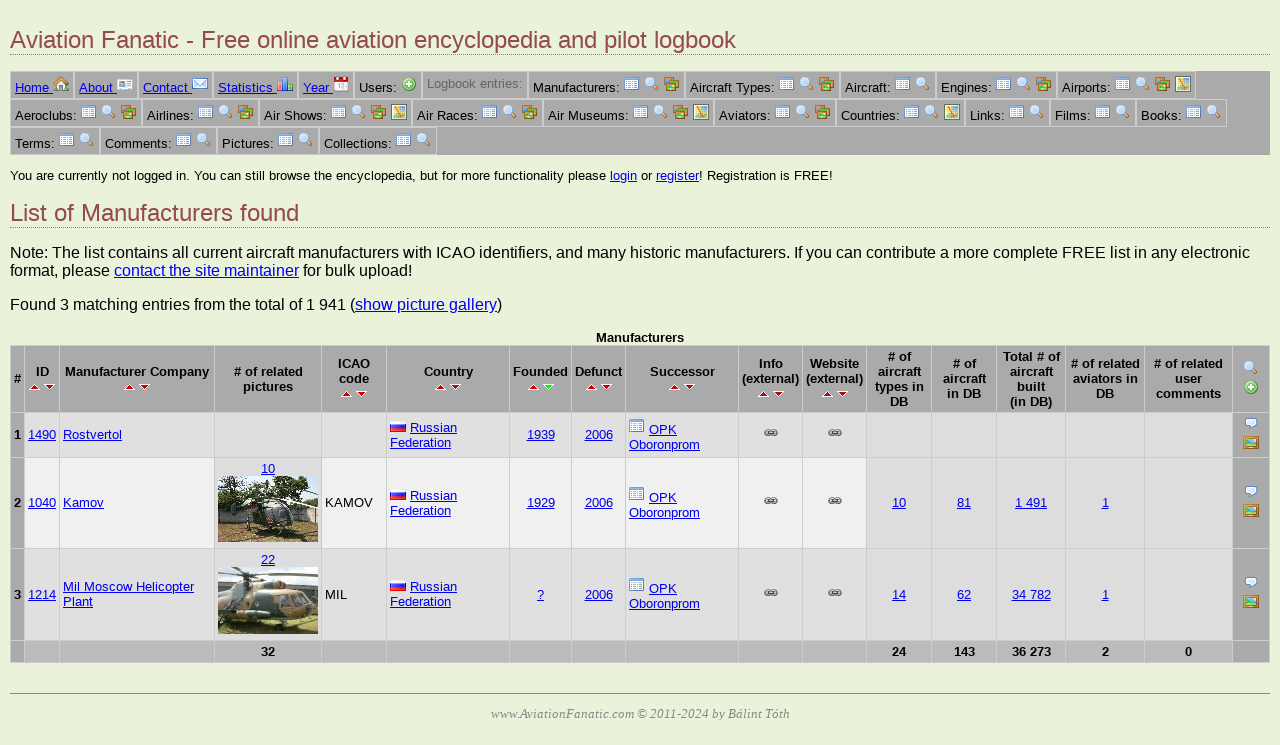

--- FILE ---
content_type: text/html;charset=utf-8
request_url: https://aviationfanatic.com/ent_list.php?ent=3&MAN_Successor_ID=1311&so=12
body_size: 21357
content:
<!DOCTYPE html>
<html lang="en">
<head>
  <meta charset="utf-8">
  <meta name="google-site-verification" content="kcFg_UqisaJ87ijHT4Lf4zYGk3dBDLr_gSom0tKYzE4" />
  <title>Listing Manufacturers - Aviation Fanatic</title>
  <link rel="shortcut icon" href="./favicon.ico" type="image/x-icon" />
  <link rel="stylesheet"   href="aviationfanatic.css" />
  <meta name="author"      content="Balint Toth" />
  <meta name="description" content="Aviation Fanatic - Aircrafts, airports, airlines, aviators, air museums, airshows, pilot logbook" />
  <meta name="copyright"   content="Copyright (C) 2022 Balint Toth" />
  <meta name="audience"    content="all" />
  <meta name="rating"      content="general" />
  <meta name="viewport"    content="width=device-width, initial-scale=1.0" />
  <script src="external.js" nonce="oBJEWSxYpBGoPmlGRLzTKg=="> </script>
            <!-- Global site tag (gtag.js) - Google Analytics -->
        <script async src="https://www.googletagmanager.com/gtag/js?id=G-CR2P5KY4ZX" nonce="oBJEWSxYpBGoPmlGRLzTKg==">
        </script>
        <script nonce="oBJEWSxYpBGoPmlGRLzTKg==">
            window.dataLayer = window.dataLayer || [];
            function gtag(){dataLayer.push(arguments);}
            gtag('js', new Date());
            gtag('config', 'UA-20204704-3');
            gtag('config', 'G-CR2P5KY4ZX');
        </script>
        </head>

<body>
    <header>
  <h1>Aviation Fanatic - Free online aviation encyclopedia and pilot logbook</h1>
</header>
<nav>
  <ul class="menuline">
      <li><a href="index.php">Home <img src="pic/icon/house.png" class="icon" style="width:16px;height:16px;" alt="[I]" /></a></li>
      <li><a href="about.php">About <img src="pic/icon/vcard.png" class="icon" style="width:16px;height:16px;" alt="[I]" /></a></li>
      <li><a href="contact.php">Contact <img src="pic/icon/email.png" class="icon" style="width:16px;height:16px;" alt="[I]" /></a></li>
      <li><a href="show_stats.php">Statistics <img src="pic/icon/chart_bar.png" class="icon" style="width:16px;height:16px;" alt="[I]" /></a></li>
      <li><a href="year.php">Year <img src="pic/icon/date.png" class="icon" style="width:16px;height:16px;" alt="[I]" /></a></li>
      <li>Users: 
        <a href="ent_edit.php?ent=1"><img src="pic/icon/add.png" class="icon" style="width:16px;height:16px;" alt="[A]" /></a>
      </li>
      <li class="grey">Logbook entries: 
      </li>
      <li>Manufacturers: 
        <a href="ent_list.php?ent=3"><img src="pic/icon/filter.png" class="icon" style="width:16px;height:16px;" alt="[I]" /></a>
        <a href="ent_lookup.php?ent=3"><img src="pic/icon/magnifier.png" class="icon" style="width:16px;height:16px;" alt="[L]" /></a>
        <a href="ent_gallery.php?ent=3"><img src="pic/icon/photos.png" class="icon" style="width:16px;height:16px;" alt="[G]" /></a>
      </li>
      <li>Aircraft Types: 
        <a href="ent_list.php?ent=4"><img src="pic/icon/filter.png" class="icon" style="width:16px;height:16px;" alt="[I]" /></a>
        <a href="ent_lookup.php?ent=4"><img src="pic/icon/magnifier.png" class="icon" style="width:16px;height:16px;" alt="[L]" /></a>
        <a href="ent_gallery.php?ent=4"><img src="pic/icon/photos.png" class="icon" style="width:16px;height:16px;" alt="[G]" /></a>
      </li>
      <li>Aircraft: 
        <a href="ent_list.php?ent=5"><img src="pic/icon/filter.png" class="icon" style="width:16px;height:16px;" alt="[I]" /></a>
        <a href="ent_lookup.php?ent=5"><img src="pic/icon/magnifier.png" class="icon" style="width:16px;height:16px;" alt="[L]" /></a>
      </li>
      <li>Engines: 
        <a href="ent_list.php?ent=6"><img src="pic/icon/filter.png" class="icon" style="width:16px;height:16px;" alt="[I]" /></a>
        <a href="ent_lookup.php?ent=6"><img src="pic/icon/magnifier.png" class="icon" style="width:16px;height:16px;" alt="[L]" /></a>
        <a href="ent_gallery.php?ent=6"><img src="pic/icon/photos.png" class="icon" style="width:16px;height:16px;" alt="[G]" /></a>
      </li>
      <li>Airports: 
        <a href="ent_list.php?ent=7"><img src="pic/icon/filter.png" class="icon" style="width:16px;height:16px;" alt="[I]" /></a>
        <a href="ent_lookup.php?ent=7"><img src="pic/icon/magnifier.png" class="icon" style="width:16px;height:16px;" alt="[L]" /></a>
        <a href="ent_gallery.php?ent=7"><img src="pic/icon/photos.png" class="icon" style="width:16px;height:16px;" alt="[G]" /></a>
        <a href="ent_kml.php?ent=7"><img src="pic/icon/map.png" class="icon" style="width:16px;height:16px;" alt="[K]" /></a>
      </li>
      <li>Aeroclubs: 
        <a href="ent_list.php?ent=8"><img src="pic/icon/filter.png" class="icon" style="width:16px;height:16px;" alt="[I]" /></a>
        <a href="ent_lookup.php?ent=8"><img src="pic/icon/magnifier.png" class="icon" style="width:16px;height:16px;" alt="[L]" /></a>
        <a href="ent_gallery.php?ent=8"><img src="pic/icon/photos.png" class="icon" style="width:16px;height:16px;" alt="[G]" /></a>
      </li>
      <li>Airlines: 
        <a href="ent_list.php?ent=9"><img src="pic/icon/filter.png" class="icon" style="width:16px;height:16px;" alt="[I]" /></a>
        <a href="ent_lookup.php?ent=9"><img src="pic/icon/magnifier.png" class="icon" style="width:16px;height:16px;" alt="[L]" /></a>
        <a href="ent_gallery.php?ent=9"><img src="pic/icon/photos.png" class="icon" style="width:16px;height:16px;" alt="[G]" /></a>
      </li>
      <li>Air Shows: 
        <a href="ent_list.php?ent=10"><img src="pic/icon/filter.png" class="icon" style="width:16px;height:16px;" alt="[I]" /></a>
        <a href="ent_lookup.php?ent=10"><img src="pic/icon/magnifier.png" class="icon" style="width:16px;height:16px;" alt="[L]" /></a>
        <a href="ent_gallery.php?ent=10"><img src="pic/icon/photos.png" class="icon" style="width:16px;height:16px;" alt="[G]" /></a>
        <a href="ent_kml.php?ent=10"><img src="pic/icon/map.png" class="icon" style="width:16px;height:16px;" alt="[K]" /></a>
      </li>
      <li>Air Races: 
        <a href="ent_list.php?ent=11"><img src="pic/icon/filter.png" class="icon" style="width:16px;height:16px;" alt="[I]" /></a>
        <a href="ent_lookup.php?ent=11"><img src="pic/icon/magnifier.png" class="icon" style="width:16px;height:16px;" alt="[L]" /></a>
        <a href="ent_gallery.php?ent=11"><img src="pic/icon/photos.png" class="icon" style="width:16px;height:16px;" alt="[G]" /></a>
      </li>
      <li>Air Museums: 
        <a href="ent_list.php?ent=12"><img src="pic/icon/filter.png" class="icon" style="width:16px;height:16px;" alt="[I]" /></a>
        <a href="ent_lookup.php?ent=12"><img src="pic/icon/magnifier.png" class="icon" style="width:16px;height:16px;" alt="[L]" /></a>
        <a href="ent_gallery.php?ent=12"><img src="pic/icon/photos.png" class="icon" style="width:16px;height:16px;" alt="[G]" /></a>
        <a href="ent_kml.php?ent=12"><img src="pic/icon/map.png" class="icon" style="width:16px;height:16px;" alt="[K]" /></a>
      </li>
      <li>Aviators: 
        <a href="ent_list.php?ent=13"><img src="pic/icon/filter.png" class="icon" style="width:16px;height:16px;" alt="[I]" /></a>
        <a href="ent_lookup.php?ent=13"><img src="pic/icon/magnifier.png" class="icon" style="width:16px;height:16px;" alt="[L]" /></a>
        <a href="ent_gallery.php?ent=13"><img src="pic/icon/photos.png" class="icon" style="width:16px;height:16px;" alt="[G]" /></a>
      </li>
      <li>Countries: 
        <a href="ent_list.php?ent=14"><img src="pic/icon/filter.png" class="icon" style="width:16px;height:16px;" alt="[I]" /></a>
        <a href="ent_lookup.php?ent=14"><img src="pic/icon/magnifier.png" class="icon" style="width:16px;height:16px;" alt="[L]" /></a>
        <a href="ent_kml.php?ent=14"><img src="pic/icon/map.png" class="icon" style="width:16px;height:16px;" alt="[K]" /></a>
      </li>
      <li>Links: 
        <a href="ent_list.php?ent=15"><img src="pic/icon/filter.png" class="icon" style="width:16px;height:16px;" alt="[I]" /></a>
        <a href="ent_lookup.php?ent=15"><img src="pic/icon/magnifier.png" class="icon" style="width:16px;height:16px;" alt="[L]" /></a>
      </li>
      <li>Films: 
        <a href="ent_list.php?ent=16"><img src="pic/icon/filter.png" class="icon" style="width:16px;height:16px;" alt="[I]" /></a>
        <a href="ent_lookup.php?ent=16"><img src="pic/icon/magnifier.png" class="icon" style="width:16px;height:16px;" alt="[L]" /></a>
      </li>
      <li>Books: 
        <a href="ent_list.php?ent=17"><img src="pic/icon/filter.png" class="icon" style="width:16px;height:16px;" alt="[I]" /></a>
        <a href="ent_lookup.php?ent=17"><img src="pic/icon/magnifier.png" class="icon" style="width:16px;height:16px;" alt="[L]" /></a>
      </li>
      <li>Terms: 
        <a href="ent_list.php?ent=18"><img src="pic/icon/filter.png" class="icon" style="width:16px;height:16px;" alt="[I]" /></a>
        <a href="ent_lookup.php?ent=18"><img src="pic/icon/magnifier.png" class="icon" style="width:16px;height:16px;" alt="[L]" /></a>
      </li>
      <li>Comments: 
        <a href="ent_list.php?ent=19"><img src="pic/icon/filter.png" class="icon" style="width:16px;height:16px;" alt="[I]" /></a>
        <a href="ent_lookup.php?ent=19"><img src="pic/icon/magnifier.png" class="icon" style="width:16px;height:16px;" alt="[L]" /></a>
      </li>
      <li>Pictures: 
        <a href="ent_list.php?ent=20"><img src="pic/icon/filter.png" class="icon" style="width:16px;height:16px;" alt="[I]" /></a>
        <a href="ent_lookup.php?ent=20"><img src="pic/icon/magnifier.png" class="icon" style="width:16px;height:16px;" alt="[L]" /></a>
      </li>
      <li>Collections: 
        <a href="collections.php"><img src="pic/icon/filter.png" class="icon" style="width:16px;height:16px;" alt="[I]" /></a>
        <a href="ent_lookup.php?ent=21"><img src="pic/icon/magnifier.png" class="icon" style="width:16px;height:16px;" alt="[L]" /></a>
      </li>
  </ul>
</nav>
<div id="login">
  <p>You are currently not logged in. You can still browse the encyclopedia, but for more functionality please <a href="login.php">login</a> or 
  <a href="ent_edit.php?ent=1">register</a>! Registration is FREE!</p>
</div>
  <h1>List of Manufacturers found</h1>
  <p>Note: The list contains all current aircraft manufacturers with ICAO identifiers, and many historic manufacturers. If you can contribute a more complete FREE list in any electronic format, please <a href="contact.php">contact the site maintainer</a> for bulk upload!</p>
  <p>Found 3 matching entries from the total of 1 941  (<a href="ent_gallery.php?ent=3&amp;MAN_Successor_ID=1311">show picture gallery</a>)</p>
  <div class="table-wrap">
  <table id="ent_list_table">
    <caption>Manufacturers</caption>
  <tr>
    <th>#</th>
    <th>ID 
      <br /><a href="ent_list.php?ent=3&amp;MAN_Successor_ID=1311&amp;so=1"><img src="pic/icon/sort_asc.png" class="icon" style="width:11px;height:9px;" alt="V" /></a>
      <a href="ent_list.php?ent=3&amp;MAN_Successor_ID=1311&amp;so=2"><img src="pic/icon/sort_desc.png" class="icon" style="width:11px;height:9px;" alt="V" /></a>
    </th>
    <th>Manufacturer Company
      <br /><a href="ent_list.php?ent=3&amp;MAN_Successor_ID=1311&amp;so=3"><img src="pic/icon/sort_asc.png" class="icon" style="width:11px;height:9px;" alt="V" /></a>
      <a href="ent_list.php?ent=3&amp;MAN_Successor_ID=1311&amp;so=4"><img src="pic/icon/sort_desc.png" class="icon" style="width:11px;height:9px;" alt="V" /></a>
    </th>
    <th># of related <br />pictures
    </th>
    <th>ICAO code
      <br /><a href="ent_list.php?ent=3&amp;MAN_Successor_ID=1311&amp;so=7"><img src="pic/icon/sort_asc.png" class="icon" style="width:11px;height:9px;" alt="V" /></a>
      <a href="ent_list.php?ent=3&amp;MAN_Successor_ID=1311&amp;so=8"><img src="pic/icon/sort_desc.png" class="icon" style="width:11px;height:9px;" alt="V" /></a>
    </th>
    <th>Country 
      <br /><a href="ent_list.php?ent=3&amp;MAN_Successor_ID=1311&amp;so=9"><img src="pic/icon/sort_asc.png" class="icon" style="width:11px;height:9px;" alt="V" /></a>
      <a href="ent_list.php?ent=3&amp;MAN_Successor_ID=1311&amp;so=10"><img src="pic/icon/sort_desc.png" class="icon" style="width:11px;height:9px;" alt="V" /></a>
    </th>
    <th>Founded 
      <br /><a href="ent_list.php?ent=3&amp;MAN_Successor_ID=1311&amp;so=11"><img src="pic/icon/sort_asc.png" class="icon" style="width:11px;height:9px;" alt="V" /></a>
      <a href="ent_list.php?ent=3&amp;MAN_Successor_ID=1311&amp;so=12"><img src="pic/icon/sort_desc_active.png" class="icon" style="width:11px;height:9px;" alt="V" /></a>
    </th>
    <th>Defunct 
      <br /><a href="ent_list.php?ent=3&amp;MAN_Successor_ID=1311&amp;so=13"><img src="pic/icon/sort_asc.png" class="icon" style="width:11px;height:9px;" alt="V" /></a>
      <a href="ent_list.php?ent=3&amp;MAN_Successor_ID=1311&amp;so=14"><img src="pic/icon/sort_desc.png" class="icon" style="width:11px;height:9px;" alt="V" /></a>
    </th>
    <th>Successor 
      <br /><a href="ent_list.php?ent=3&amp;MAN_Successor_ID=1311&amp;so=15"><img src="pic/icon/sort_asc.png" class="icon" style="width:11px;height:9px;" alt="V" /></a>
      <a href="ent_list.php?ent=3&amp;MAN_Successor_ID=1311&amp;so=16"><img src="pic/icon/sort_desc.png" class="icon" style="width:11px;height:9px;" alt="V" /></a>
    </th>
    <th>Info <br />(external) 
      <br /><a href="ent_list.php?ent=3&amp;MAN_Successor_ID=1311&amp;so=17"><img src="pic/icon/sort_asc.png" class="icon" style="width:11px;height:9px;" alt="V" /></a>
      <a href="ent_list.php?ent=3&amp;MAN_Successor_ID=1311&amp;so=18"><img src="pic/icon/sort_desc.png" class="icon" style="width:11px;height:9px;" alt="V" /></a>
    </th>
    <th>Website <br />(external) 
      <br /><a href="ent_list.php?ent=3&amp;MAN_Successor_ID=1311&amp;so=19"><img src="pic/icon/sort_asc.png" class="icon" style="width:11px;height:9px;" alt="V" /></a>
      <a href="ent_list.php?ent=3&amp;MAN_Successor_ID=1311&amp;so=20"><img src="pic/icon/sort_desc.png" class="icon" style="width:11px;height:9px;" alt="V" /></a>
    </th>
    <th># of aircraft <br />types in DB
    </th>
    <th># of aircraft <br />in DB
    </th>
    <th>Total # of <br />aircraft built <br />(in DB)
    </th>
    <th># of related <br />aviators in DB
    </th>
    <th># of related <br />user comments
    </th>
    <th>
      <a href="ent_lookup.php?ent=3"><img src="pic/icon/magnifier.png" class="icon" style="width:16px;height:16px;" alt="[I]" /></a>
      <a href="ent_edit.php?ent=3"><img src="pic/icon/add.png" class="icon" style="width:16px;height:16px;" alt="[A]" /></a>
    </th>
  </tr>
    <tr>
      <th class="right">1</th>
      <td class="right"><a href="ent_show.php?ent=3&amp;MAN_ID=1490">1490</a></td>
      <td class="mainname"><a href="ent_show.php?ent=3&amp;MAN_ID=1490">Rostvertol</a></td>
      <td class="piclookup"></td>
      <td></td>
      <td><a href="ent_show.php?ent=14&amp;CO_ID=RU"><img src="pic/flag/ru.png" class="icon" style="width:16px;height:11px;" alt="" /></a>
        <a href="ent_list.php?ent=3&amp;MAN_Country=RU">Russian Federation</a></td>
      <td class="center"><a href="ent_list.php?ent=3&amp;MAN_FoundedYear=1939">1939</a></td>
      <td class="center"><a href="ent_list.php?ent=3&amp;MAN_DefunctYear=2006">2006</a></td>
      <td><a href="ent_list.php?ent=3&amp;MAN_Successor_ID=1311"><img src="pic/icon/filter.png" class="icon" style="width:16px;height:16px;" alt="[I]" /></a> 
        <a href="ent_show.php?ent=3&amp;MAN_ID=1311">OPK Oboronprom</a></td>
      <td class="center"><a href="https://en.wikipedia.org/wiki/Rostvertol" rel="external"><img src="pic/icon/link.png" class="icon" style="width:16px;height:16px;" alt="[I]" /></a></td>
      <td class="center"><a href="http://www.rostvertolplc.ru" rel="external"><img src="pic/icon/link.png" class="icon" style="width:16px;height:16px;" alt="[I]" /></a></td>
      <td class="lookup"></td>
      <td class="lookup"></td>
      <td class="lookup"></td>
      <td class="lookup"></td>
      <td class="lookup"></td>
      <th class="column_icon">
        <a href="ent_edit.php?ent=19&amp;MAN_ID=1490"><img src="pic/icon/comment.png" class="icon" style="width:16px;height:16px;" alt="[C]" /></a> 
        <a href="ent_edit.php?ent=20&amp;MAN_ID=1490"><img src="pic/icon/photo.png" class="icon" style="width:16px;height:16px;" alt="[P]" /></a> 
      </th>
    </tr>
    <tr>
      <th class="right">2</th>
      <td class="right"><a href="ent_show.php?ent=3&amp;MAN_ID=1040">1040</a></td>
      <td class="mainname"><a href="ent_show.php?ent=3&amp;MAN_ID=1040">Kamov</a></td>
      <td class="piclookup"><a href="ent_list.php?ent=20&amp;MAN_ID=1040">10</a><br /><a href="images/134/1343598215IMG_0141_KA-26.JPG" rel="external"><img src="thumbs/134/tn_1343598215IMG_0141_KA-26.jpg" class="icon" alt="img" /></a></td>
      <td>KAMOV</td>
      <td><a href="ent_show.php?ent=14&amp;CO_ID=RU"><img src="pic/flag/ru.png" class="icon" style="width:16px;height:11px;" alt="" /></a>
        <a href="ent_list.php?ent=3&amp;MAN_Country=RU">Russian Federation</a></td>
      <td class="center"><a href="ent_list.php?ent=3&amp;MAN_FoundedYear=1929">1929</a></td>
      <td class="center"><a href="ent_list.php?ent=3&amp;MAN_DefunctYear=2006">2006</a></td>
      <td><a href="ent_list.php?ent=3&amp;MAN_Successor_ID=1311"><img src="pic/icon/filter.png" class="icon" style="width:16px;height:16px;" alt="[I]" /></a> 
        <a href="ent_show.php?ent=3&amp;MAN_ID=1311">OPK Oboronprom</a></td>
      <td class="center"><a href="https://en.wikipedia.org/wiki/Kamov" rel="external"><img src="pic/icon/link.png" class="icon" style="width:16px;height:16px;" alt="[I]" /></a></td>
      <td class="center"><a href="http://www.kamov.ru" rel="external"><img src="pic/icon/link.png" class="icon" style="width:16px;height:16px;" alt="[I]" /></a></td>
      <td class="lookup"><a href="ent_list.php?ent=4&amp;MAN_ID=1040">10</a></td>
      <td class="lookup"><a href="ent_list.php?ent=5&amp;MAN_ID=1040">81</a></td>
      <td class="lookup"><a href="ent_list.php?ent=4&amp;MAN_ID=1040">1&nbsp;491</a></td>
      <td class="lookup"><a href="ent_list.php?ent=13&amp;MAN_ID=1040">1</a></td>
      <td class="lookup"></td>
      <th class="column_icon">
        <a href="ent_edit.php?ent=19&amp;MAN_ID=1040"><img src="pic/icon/comment.png" class="icon" style="width:16px;height:16px;" alt="[C]" /></a> 
        <a href="ent_edit.php?ent=20&amp;MAN_ID=1040"><img src="pic/icon/photo.png" class="icon" style="width:16px;height:16px;" alt="[P]" /></a> 
      </th>
    </tr>
    <tr>
      <th class="right">3</th>
      <td class="right"><a href="ent_show.php?ent=3&amp;MAN_ID=1214">1214</a></td>
      <td class="mainname"><a href="ent_show.php?ent=3&amp;MAN_ID=1214">Mil Moscow Helicopter Plant</a></td>
      <td class="piclookup"><a href="ent_list.php?ent=20&amp;MAN_ID=1214">22</a><br /><a href="images/mi8_01.jpg" rel="external"><img src="thumbs/tn_mi8_01.jpg" class="icon" alt="img" /></a></td>
      <td>MIL</td>
      <td><a href="ent_show.php?ent=14&amp;CO_ID=RU"><img src="pic/flag/ru.png" class="icon" style="width:16px;height:11px;" alt="" /></a>
        <a href="ent_list.php?ent=3&amp;MAN_Country=RU">Russian Federation</a></td>
      <td class="center"><a href="ent_list.php?ent=3&amp;MAN_FoundedYear=?">?</a></td>
      <td class="center"><a href="ent_list.php?ent=3&amp;MAN_DefunctYear=2006">2006</a></td>
      <td><a href="ent_list.php?ent=3&amp;MAN_Successor_ID=1311"><img src="pic/icon/filter.png" class="icon" style="width:16px;height:16px;" alt="[I]" /></a> 
        <a href="ent_show.php?ent=3&amp;MAN_ID=1311">OPK Oboronprom</a></td>
      <td class="center"><a href="https://en.wikipedia.org/wiki/Mil_Moscow_Helicopter_Plant" rel="external"><img src="pic/icon/link.png" class="icon" style="width:16px;height:16px;" alt="[I]" /></a></td>
      <td class="center"><a href="http://www.mi-helicopter.ru/" rel="external"><img src="pic/icon/link.png" class="icon" style="width:16px;height:16px;" alt="[I]" /></a></td>
      <td class="lookup"><a href="ent_list.php?ent=4&amp;MAN_ID=1214">14</a></td>
      <td class="lookup"><a href="ent_list.php?ent=5&amp;MAN_ID=1214">62</a></td>
      <td class="lookup"><a href="ent_list.php?ent=4&amp;MAN_ID=1214">34&nbsp;782</a></td>
      <td class="lookup"><a href="ent_list.php?ent=13&amp;MAN_ID=1214">1</a></td>
      <td class="lookup"></td>
      <th class="column_icon">
        <a href="ent_edit.php?ent=19&amp;MAN_ID=1214"><img src="pic/icon/comment.png" class="icon" style="width:16px;height:16px;" alt="[C]" /></a> 
        <a href="ent_edit.php?ent=20&amp;MAN_ID=1214"><img src="pic/icon/photo.png" class="icon" style="width:16px;height:16px;" alt="[P]" /></a> 
      </th>
    </tr>
    <tr class="sumrow">
      <th></th>
      <td></td>
      <td></td>
    <td class="center">32</td>
      <td></td>
      <td></td>
      <td></td>
      <td></td>
      <td></td>
      <td></td>
      <td></td>
    <td class="center">24</td>
    <td class="center">143</td>
    <td class="center">36&nbsp;273</td>
    <td class="center">2</td>
    <td class="center">0</td>
      <th></th>
    </tr>
  </table>
  </div>
  <p class="remark"></p>
<footer>
  <p>www.AviationFanatic.com &copy; 2011-2024 by Bálint Tóth</p>
</footer>
</body>
</html>


--- FILE ---
content_type: text/css
request_url: https://aviationfanatic.com/aviationfanatic.css
body_size: 5807
content:
/* ======================================================
 *  Aviation Fanatic - website
 *    (c) 2011-24 by Balint Toth
 *
 *  aviationfanatic.css
 *  Main style sheet
 *
 * ======================================================
 */

/* HTML5 semantic elements - for compatibility with old browsers */
header, section, footer, aside, nav, main, article, figure {
    display:   block;
}

/* global settings */

* {
    box-sizing:   border-box;
}

body {
    background-color: #eaf3da;
    font-family:  Verdana, Geneva, Arial, sans-serif;
    font-size:   100%;
    margin:    5px;
    padding:   5px;
}

h1, h2, h3 {
    font-weight:  normal;
    color:    #954b4b;
}

h1 {
    font-size:   1.5em;
    border-bottom:  thin dotted #888888;
}

h2 {
    font-size:   1.25em;
}

p {
    font-size:   1.0em;
}

table {
    border:    thin solid #cccccc;
    font-size:   0.8em;
    caption-side:  top;
    border-collapse: collapse;
    background-color: #f0f0f0;
}

/* table row - alternate background color */
#ent_list_table tr:nth-child(even) {
    background-color: #e0e0e0;
}

td, th {
    border:    thin solid #cccccc;
    padding:   3px;
    vertical-align:  middle;
}

th {
    background-color: #aaaaaa;
}

caption {
    font-style:   normal;
    font-weight:  bold;
    padding-top:  0px;
}

/* modifier classes */

/* icon image */
.icon {
    border:    none;
}


/* responsive table - add horizontal slidebar if not fit into view */
.table-wrap {
    overflow-x:   auto;
}

/* remark below entity list, etc */
.remark {
    font-size:   0.8em;
    font-style:   italic;
}

.small {
    font-size:   0.8em;
}

/* last column of entity list - with activity icons */
.column_icon {
    max-width:   40px;
}

/* year lookup result table */
.year_result {
    max-width:   750px;
}

/* summary row of entity list table  */
.sumrow {
    background-color: #bbbbbb;
    color:    black;
    font-weight:  bold;
    border-top:   thin solid black;
    border-bottom:  thin solid black;
    text-align:   right;
}

.sumcolumn {
    background-color: #bbbbbb;
    color:    black;
    font-weight:  bold;
    text-align:   right;
}

.sumboth {
    background-color: #bbbbbb;
    color:    black;
    font-weight:  bold;
    text-align:   right;
}

.lookup {
    background-color: #dddddd;
    text-align:   center;
}

.numlookup {
    background-color: #dddddd;
    text-align:   right;
    white-space:   nowrap;
}

.piclookup {
    background-color: #dddddd;
    text-align:   center;
}

.commenter {
    color:    #333333;
    font-weight:  bold;
    text-align:   left;
}

.comment_text {
    color:    black;
    font-weight:  normal;
    text-align:   left;
}

.menuline {
    background-color: #aaaaaa;
    text-align:   center;
}

/* entity list column format - main name of item */
.mainname {

}

.center {
    text-align:   center;
}

.right {
    text-align:   right;
}

.left {
    text-align:   left;
}

.red {
    color:    red;
}

.grey {
    color:    #666666;
}

/* edit form */

div.form-table {
    display:   table;
}

form.form-tr, div.form-tr {
    display:   table-row;
}

span.form-td, span.form-th {
    display:   table-cell;
}

.form-table {
    border:    none;
    font-size:   0.8em;
    caption-side:  top;
    border-collapse: collapse;
    background-color: #f0f0f0;
}

.form-td, .form-th {
    border:    thin solid #cccccc;
    padding:   3px;
}

.form-th {
    background-color: #aaaaaa;
}

.form-clear {
    margin:    5px;
}

/* home page main box */
.article-wrap {
    /* side box width + 2 * margin + box margin + body margin */
    margin-right:  380px;
}
@media screen and (max-width: 735px) {
    .article-wrap {
        margin-right: 10px;
    }
}

#box {
    color:    #444444;
    font-size:   1.0em;
    text-align:   left;
    border:    1px solid white;
    background-color: #a7cece;
    float:    left;
    width:    100%;
    min-width:   330px;
    padding:   15px;
    margin:    10px;
}


/* home page side box */
#news {
    color:    black;
    font-size:   0.8em;
    text-align:   left;
    border-color:  white;
    border-width:  1px;
    border-style:  solid;
    background-color: #cccccc;
    float:    left;
    width:    330px;
    padding:   15px;
    margin:    10px;
}

/* language selection bar */
#language {
    color:    black;
    font-size:   0.8em;
    font-weight:  normal;
    text-align:   right;
    min-width:   300px;
    max-width:   1050px;
    border:    none;
    margin:    0;
    padding:   0;
}

/* login information bar */
#login {
    color:    black;
    font-size:   0.8em;
    font-weight:  normal;
    text-align:   left;
    min-width:   300px;
    border:    none;
    margin:    0;
    padding:   0;
}

/* menu bar */
nav {
    color:    black;
    font-size:   0.8em;
    font-weight:  normal;
    text-align:   center;
    margin:    0;
    vertical-align:  middle;
    white-space:   nowrap;
}

nav ul {
    list-style-type:  none;
    margin:    0;
    padding:   0;
    overflow:   hidden;
    background-color: #aaaaaa;
}

nav ul li {
    float:    left;
    display:   block;
    padding:   4px;
    height:    28px;
    white-space:   nowrap;
    border-collapse: collapse;
    border:    thin solid #cccccc;
}

/* pagination controls */
.pagecontrol {
     color:    black;
    font-size:   0.8em;
    font-weight:  normal;
    text-align:   left;
    border:    none;
    min-width:   300px;
    margin-top:   0px;
    margin-bottom:  0px;
    padding-top:  0px;
    padding-bottom:  0px;
}

/* copyright footer */
footer {
    color:    #888888;
    font-size:   0.8em;
    font-style:   italic;
    font-family:  Georgia, "Times New Roman", Times, serif;
    text-align:   center;
    line-height:  normal;
    border-top:   thin solid #888888;
    margin-top:   30px;
    clear:    both;
}


--- FILE ---
content_type: application/javascript
request_url: https://aviationfanatic.com/external.js
body_size: 1441
content:
/* ======================================================
 *  Aviation Fanatic - website
 *    (c) 2011-24 by Balint Toth
 *
 *  Program: external.js
 *  javascript routines
 *
 * ======================================================
 */

// ------------------------------
// Puts target attribute for <a href > tags with rel="external" attribute
//  This is needed only because target="_blank" is not XHTML compliant.
//  Source: http://blogs.sitepoint.com/standards-compliant-world/
// ------------------------------
function externalLinks()
{
    if (!document.getElementsByTagName) {
        return;
    }
    var anchors = document.getElementsByTagName("a");
    for (var i = 0; i < anchors.length; i++) {
        var anchor = anchors[i];
        if (anchor.getAttribute("href") && anchor.getAttribute("rel") == "external") {
            anchor.target = "_blank";
        }
    }
}

window.onload = externalLinks;

// ------------------------------
// hides email as protection against spambots
//  source: http://www.ssmedia.com/utilities/unicode/
// ------------------------------
function DisplayMail(Server, Login, Display)
{
    if ((Display.length == 0) || (Display.indexOf('@') + 1)) {
        document.write('<a href=' + '"mai' + 'lto:' + Login + '@' + Server + '">' + Login + '@' + Server + '<\/a>');
    } else {
        document.write('<a href=' + '"mai' + 'lto:' + Login + '@' + Server + '">' + Display + '<\/a>');
    }
}
